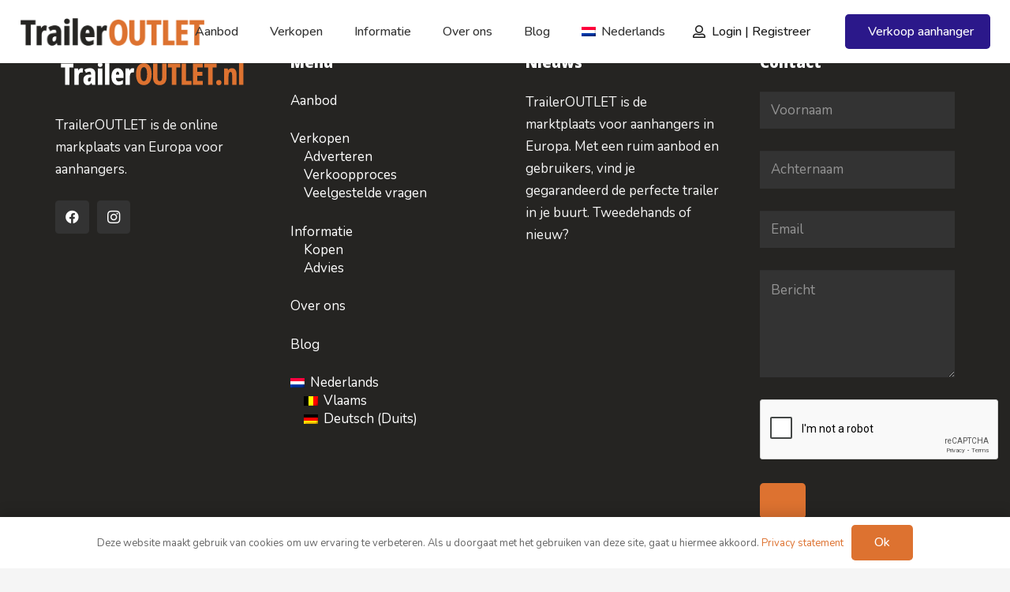

--- FILE ---
content_type: text/html; charset=utf-8
request_url: https://www.google.com/recaptcha/api2/anchor?ar=1&k=6LevOHMcAAAAAAesjBHf34scgO49l6S5bVBNvBDH&co=aHR0cHM6Ly93d3cudHJhaWxlcm91dGxldC5ubDo0NDM.&hl=en&v=PoyoqOPhxBO7pBk68S4YbpHZ&size=normal&anchor-ms=20000&execute-ms=30000&cb=7va5t1p0zb22
body_size: 49479
content:
<!DOCTYPE HTML><html dir="ltr" lang="en"><head><meta http-equiv="Content-Type" content="text/html; charset=UTF-8">
<meta http-equiv="X-UA-Compatible" content="IE=edge">
<title>reCAPTCHA</title>
<style type="text/css">
/* cyrillic-ext */
@font-face {
  font-family: 'Roboto';
  font-style: normal;
  font-weight: 400;
  font-stretch: 100%;
  src: url(//fonts.gstatic.com/s/roboto/v48/KFO7CnqEu92Fr1ME7kSn66aGLdTylUAMa3GUBHMdazTgWw.woff2) format('woff2');
  unicode-range: U+0460-052F, U+1C80-1C8A, U+20B4, U+2DE0-2DFF, U+A640-A69F, U+FE2E-FE2F;
}
/* cyrillic */
@font-face {
  font-family: 'Roboto';
  font-style: normal;
  font-weight: 400;
  font-stretch: 100%;
  src: url(//fonts.gstatic.com/s/roboto/v48/KFO7CnqEu92Fr1ME7kSn66aGLdTylUAMa3iUBHMdazTgWw.woff2) format('woff2');
  unicode-range: U+0301, U+0400-045F, U+0490-0491, U+04B0-04B1, U+2116;
}
/* greek-ext */
@font-face {
  font-family: 'Roboto';
  font-style: normal;
  font-weight: 400;
  font-stretch: 100%;
  src: url(//fonts.gstatic.com/s/roboto/v48/KFO7CnqEu92Fr1ME7kSn66aGLdTylUAMa3CUBHMdazTgWw.woff2) format('woff2');
  unicode-range: U+1F00-1FFF;
}
/* greek */
@font-face {
  font-family: 'Roboto';
  font-style: normal;
  font-weight: 400;
  font-stretch: 100%;
  src: url(//fonts.gstatic.com/s/roboto/v48/KFO7CnqEu92Fr1ME7kSn66aGLdTylUAMa3-UBHMdazTgWw.woff2) format('woff2');
  unicode-range: U+0370-0377, U+037A-037F, U+0384-038A, U+038C, U+038E-03A1, U+03A3-03FF;
}
/* math */
@font-face {
  font-family: 'Roboto';
  font-style: normal;
  font-weight: 400;
  font-stretch: 100%;
  src: url(//fonts.gstatic.com/s/roboto/v48/KFO7CnqEu92Fr1ME7kSn66aGLdTylUAMawCUBHMdazTgWw.woff2) format('woff2');
  unicode-range: U+0302-0303, U+0305, U+0307-0308, U+0310, U+0312, U+0315, U+031A, U+0326-0327, U+032C, U+032F-0330, U+0332-0333, U+0338, U+033A, U+0346, U+034D, U+0391-03A1, U+03A3-03A9, U+03B1-03C9, U+03D1, U+03D5-03D6, U+03F0-03F1, U+03F4-03F5, U+2016-2017, U+2034-2038, U+203C, U+2040, U+2043, U+2047, U+2050, U+2057, U+205F, U+2070-2071, U+2074-208E, U+2090-209C, U+20D0-20DC, U+20E1, U+20E5-20EF, U+2100-2112, U+2114-2115, U+2117-2121, U+2123-214F, U+2190, U+2192, U+2194-21AE, U+21B0-21E5, U+21F1-21F2, U+21F4-2211, U+2213-2214, U+2216-22FF, U+2308-230B, U+2310, U+2319, U+231C-2321, U+2336-237A, U+237C, U+2395, U+239B-23B7, U+23D0, U+23DC-23E1, U+2474-2475, U+25AF, U+25B3, U+25B7, U+25BD, U+25C1, U+25CA, U+25CC, U+25FB, U+266D-266F, U+27C0-27FF, U+2900-2AFF, U+2B0E-2B11, U+2B30-2B4C, U+2BFE, U+3030, U+FF5B, U+FF5D, U+1D400-1D7FF, U+1EE00-1EEFF;
}
/* symbols */
@font-face {
  font-family: 'Roboto';
  font-style: normal;
  font-weight: 400;
  font-stretch: 100%;
  src: url(//fonts.gstatic.com/s/roboto/v48/KFO7CnqEu92Fr1ME7kSn66aGLdTylUAMaxKUBHMdazTgWw.woff2) format('woff2');
  unicode-range: U+0001-000C, U+000E-001F, U+007F-009F, U+20DD-20E0, U+20E2-20E4, U+2150-218F, U+2190, U+2192, U+2194-2199, U+21AF, U+21E6-21F0, U+21F3, U+2218-2219, U+2299, U+22C4-22C6, U+2300-243F, U+2440-244A, U+2460-24FF, U+25A0-27BF, U+2800-28FF, U+2921-2922, U+2981, U+29BF, U+29EB, U+2B00-2BFF, U+4DC0-4DFF, U+FFF9-FFFB, U+10140-1018E, U+10190-1019C, U+101A0, U+101D0-101FD, U+102E0-102FB, U+10E60-10E7E, U+1D2C0-1D2D3, U+1D2E0-1D37F, U+1F000-1F0FF, U+1F100-1F1AD, U+1F1E6-1F1FF, U+1F30D-1F30F, U+1F315, U+1F31C, U+1F31E, U+1F320-1F32C, U+1F336, U+1F378, U+1F37D, U+1F382, U+1F393-1F39F, U+1F3A7-1F3A8, U+1F3AC-1F3AF, U+1F3C2, U+1F3C4-1F3C6, U+1F3CA-1F3CE, U+1F3D4-1F3E0, U+1F3ED, U+1F3F1-1F3F3, U+1F3F5-1F3F7, U+1F408, U+1F415, U+1F41F, U+1F426, U+1F43F, U+1F441-1F442, U+1F444, U+1F446-1F449, U+1F44C-1F44E, U+1F453, U+1F46A, U+1F47D, U+1F4A3, U+1F4B0, U+1F4B3, U+1F4B9, U+1F4BB, U+1F4BF, U+1F4C8-1F4CB, U+1F4D6, U+1F4DA, U+1F4DF, U+1F4E3-1F4E6, U+1F4EA-1F4ED, U+1F4F7, U+1F4F9-1F4FB, U+1F4FD-1F4FE, U+1F503, U+1F507-1F50B, U+1F50D, U+1F512-1F513, U+1F53E-1F54A, U+1F54F-1F5FA, U+1F610, U+1F650-1F67F, U+1F687, U+1F68D, U+1F691, U+1F694, U+1F698, U+1F6AD, U+1F6B2, U+1F6B9-1F6BA, U+1F6BC, U+1F6C6-1F6CF, U+1F6D3-1F6D7, U+1F6E0-1F6EA, U+1F6F0-1F6F3, U+1F6F7-1F6FC, U+1F700-1F7FF, U+1F800-1F80B, U+1F810-1F847, U+1F850-1F859, U+1F860-1F887, U+1F890-1F8AD, U+1F8B0-1F8BB, U+1F8C0-1F8C1, U+1F900-1F90B, U+1F93B, U+1F946, U+1F984, U+1F996, U+1F9E9, U+1FA00-1FA6F, U+1FA70-1FA7C, U+1FA80-1FA89, U+1FA8F-1FAC6, U+1FACE-1FADC, U+1FADF-1FAE9, U+1FAF0-1FAF8, U+1FB00-1FBFF;
}
/* vietnamese */
@font-face {
  font-family: 'Roboto';
  font-style: normal;
  font-weight: 400;
  font-stretch: 100%;
  src: url(//fonts.gstatic.com/s/roboto/v48/KFO7CnqEu92Fr1ME7kSn66aGLdTylUAMa3OUBHMdazTgWw.woff2) format('woff2');
  unicode-range: U+0102-0103, U+0110-0111, U+0128-0129, U+0168-0169, U+01A0-01A1, U+01AF-01B0, U+0300-0301, U+0303-0304, U+0308-0309, U+0323, U+0329, U+1EA0-1EF9, U+20AB;
}
/* latin-ext */
@font-face {
  font-family: 'Roboto';
  font-style: normal;
  font-weight: 400;
  font-stretch: 100%;
  src: url(//fonts.gstatic.com/s/roboto/v48/KFO7CnqEu92Fr1ME7kSn66aGLdTylUAMa3KUBHMdazTgWw.woff2) format('woff2');
  unicode-range: U+0100-02BA, U+02BD-02C5, U+02C7-02CC, U+02CE-02D7, U+02DD-02FF, U+0304, U+0308, U+0329, U+1D00-1DBF, U+1E00-1E9F, U+1EF2-1EFF, U+2020, U+20A0-20AB, U+20AD-20C0, U+2113, U+2C60-2C7F, U+A720-A7FF;
}
/* latin */
@font-face {
  font-family: 'Roboto';
  font-style: normal;
  font-weight: 400;
  font-stretch: 100%;
  src: url(//fonts.gstatic.com/s/roboto/v48/KFO7CnqEu92Fr1ME7kSn66aGLdTylUAMa3yUBHMdazQ.woff2) format('woff2');
  unicode-range: U+0000-00FF, U+0131, U+0152-0153, U+02BB-02BC, U+02C6, U+02DA, U+02DC, U+0304, U+0308, U+0329, U+2000-206F, U+20AC, U+2122, U+2191, U+2193, U+2212, U+2215, U+FEFF, U+FFFD;
}
/* cyrillic-ext */
@font-face {
  font-family: 'Roboto';
  font-style: normal;
  font-weight: 500;
  font-stretch: 100%;
  src: url(//fonts.gstatic.com/s/roboto/v48/KFO7CnqEu92Fr1ME7kSn66aGLdTylUAMa3GUBHMdazTgWw.woff2) format('woff2');
  unicode-range: U+0460-052F, U+1C80-1C8A, U+20B4, U+2DE0-2DFF, U+A640-A69F, U+FE2E-FE2F;
}
/* cyrillic */
@font-face {
  font-family: 'Roboto';
  font-style: normal;
  font-weight: 500;
  font-stretch: 100%;
  src: url(//fonts.gstatic.com/s/roboto/v48/KFO7CnqEu92Fr1ME7kSn66aGLdTylUAMa3iUBHMdazTgWw.woff2) format('woff2');
  unicode-range: U+0301, U+0400-045F, U+0490-0491, U+04B0-04B1, U+2116;
}
/* greek-ext */
@font-face {
  font-family: 'Roboto';
  font-style: normal;
  font-weight: 500;
  font-stretch: 100%;
  src: url(//fonts.gstatic.com/s/roboto/v48/KFO7CnqEu92Fr1ME7kSn66aGLdTylUAMa3CUBHMdazTgWw.woff2) format('woff2');
  unicode-range: U+1F00-1FFF;
}
/* greek */
@font-face {
  font-family: 'Roboto';
  font-style: normal;
  font-weight: 500;
  font-stretch: 100%;
  src: url(//fonts.gstatic.com/s/roboto/v48/KFO7CnqEu92Fr1ME7kSn66aGLdTylUAMa3-UBHMdazTgWw.woff2) format('woff2');
  unicode-range: U+0370-0377, U+037A-037F, U+0384-038A, U+038C, U+038E-03A1, U+03A3-03FF;
}
/* math */
@font-face {
  font-family: 'Roboto';
  font-style: normal;
  font-weight: 500;
  font-stretch: 100%;
  src: url(//fonts.gstatic.com/s/roboto/v48/KFO7CnqEu92Fr1ME7kSn66aGLdTylUAMawCUBHMdazTgWw.woff2) format('woff2');
  unicode-range: U+0302-0303, U+0305, U+0307-0308, U+0310, U+0312, U+0315, U+031A, U+0326-0327, U+032C, U+032F-0330, U+0332-0333, U+0338, U+033A, U+0346, U+034D, U+0391-03A1, U+03A3-03A9, U+03B1-03C9, U+03D1, U+03D5-03D6, U+03F0-03F1, U+03F4-03F5, U+2016-2017, U+2034-2038, U+203C, U+2040, U+2043, U+2047, U+2050, U+2057, U+205F, U+2070-2071, U+2074-208E, U+2090-209C, U+20D0-20DC, U+20E1, U+20E5-20EF, U+2100-2112, U+2114-2115, U+2117-2121, U+2123-214F, U+2190, U+2192, U+2194-21AE, U+21B0-21E5, U+21F1-21F2, U+21F4-2211, U+2213-2214, U+2216-22FF, U+2308-230B, U+2310, U+2319, U+231C-2321, U+2336-237A, U+237C, U+2395, U+239B-23B7, U+23D0, U+23DC-23E1, U+2474-2475, U+25AF, U+25B3, U+25B7, U+25BD, U+25C1, U+25CA, U+25CC, U+25FB, U+266D-266F, U+27C0-27FF, U+2900-2AFF, U+2B0E-2B11, U+2B30-2B4C, U+2BFE, U+3030, U+FF5B, U+FF5D, U+1D400-1D7FF, U+1EE00-1EEFF;
}
/* symbols */
@font-face {
  font-family: 'Roboto';
  font-style: normal;
  font-weight: 500;
  font-stretch: 100%;
  src: url(//fonts.gstatic.com/s/roboto/v48/KFO7CnqEu92Fr1ME7kSn66aGLdTylUAMaxKUBHMdazTgWw.woff2) format('woff2');
  unicode-range: U+0001-000C, U+000E-001F, U+007F-009F, U+20DD-20E0, U+20E2-20E4, U+2150-218F, U+2190, U+2192, U+2194-2199, U+21AF, U+21E6-21F0, U+21F3, U+2218-2219, U+2299, U+22C4-22C6, U+2300-243F, U+2440-244A, U+2460-24FF, U+25A0-27BF, U+2800-28FF, U+2921-2922, U+2981, U+29BF, U+29EB, U+2B00-2BFF, U+4DC0-4DFF, U+FFF9-FFFB, U+10140-1018E, U+10190-1019C, U+101A0, U+101D0-101FD, U+102E0-102FB, U+10E60-10E7E, U+1D2C0-1D2D3, U+1D2E0-1D37F, U+1F000-1F0FF, U+1F100-1F1AD, U+1F1E6-1F1FF, U+1F30D-1F30F, U+1F315, U+1F31C, U+1F31E, U+1F320-1F32C, U+1F336, U+1F378, U+1F37D, U+1F382, U+1F393-1F39F, U+1F3A7-1F3A8, U+1F3AC-1F3AF, U+1F3C2, U+1F3C4-1F3C6, U+1F3CA-1F3CE, U+1F3D4-1F3E0, U+1F3ED, U+1F3F1-1F3F3, U+1F3F5-1F3F7, U+1F408, U+1F415, U+1F41F, U+1F426, U+1F43F, U+1F441-1F442, U+1F444, U+1F446-1F449, U+1F44C-1F44E, U+1F453, U+1F46A, U+1F47D, U+1F4A3, U+1F4B0, U+1F4B3, U+1F4B9, U+1F4BB, U+1F4BF, U+1F4C8-1F4CB, U+1F4D6, U+1F4DA, U+1F4DF, U+1F4E3-1F4E6, U+1F4EA-1F4ED, U+1F4F7, U+1F4F9-1F4FB, U+1F4FD-1F4FE, U+1F503, U+1F507-1F50B, U+1F50D, U+1F512-1F513, U+1F53E-1F54A, U+1F54F-1F5FA, U+1F610, U+1F650-1F67F, U+1F687, U+1F68D, U+1F691, U+1F694, U+1F698, U+1F6AD, U+1F6B2, U+1F6B9-1F6BA, U+1F6BC, U+1F6C6-1F6CF, U+1F6D3-1F6D7, U+1F6E0-1F6EA, U+1F6F0-1F6F3, U+1F6F7-1F6FC, U+1F700-1F7FF, U+1F800-1F80B, U+1F810-1F847, U+1F850-1F859, U+1F860-1F887, U+1F890-1F8AD, U+1F8B0-1F8BB, U+1F8C0-1F8C1, U+1F900-1F90B, U+1F93B, U+1F946, U+1F984, U+1F996, U+1F9E9, U+1FA00-1FA6F, U+1FA70-1FA7C, U+1FA80-1FA89, U+1FA8F-1FAC6, U+1FACE-1FADC, U+1FADF-1FAE9, U+1FAF0-1FAF8, U+1FB00-1FBFF;
}
/* vietnamese */
@font-face {
  font-family: 'Roboto';
  font-style: normal;
  font-weight: 500;
  font-stretch: 100%;
  src: url(//fonts.gstatic.com/s/roboto/v48/KFO7CnqEu92Fr1ME7kSn66aGLdTylUAMa3OUBHMdazTgWw.woff2) format('woff2');
  unicode-range: U+0102-0103, U+0110-0111, U+0128-0129, U+0168-0169, U+01A0-01A1, U+01AF-01B0, U+0300-0301, U+0303-0304, U+0308-0309, U+0323, U+0329, U+1EA0-1EF9, U+20AB;
}
/* latin-ext */
@font-face {
  font-family: 'Roboto';
  font-style: normal;
  font-weight: 500;
  font-stretch: 100%;
  src: url(//fonts.gstatic.com/s/roboto/v48/KFO7CnqEu92Fr1ME7kSn66aGLdTylUAMa3KUBHMdazTgWw.woff2) format('woff2');
  unicode-range: U+0100-02BA, U+02BD-02C5, U+02C7-02CC, U+02CE-02D7, U+02DD-02FF, U+0304, U+0308, U+0329, U+1D00-1DBF, U+1E00-1E9F, U+1EF2-1EFF, U+2020, U+20A0-20AB, U+20AD-20C0, U+2113, U+2C60-2C7F, U+A720-A7FF;
}
/* latin */
@font-face {
  font-family: 'Roboto';
  font-style: normal;
  font-weight: 500;
  font-stretch: 100%;
  src: url(//fonts.gstatic.com/s/roboto/v48/KFO7CnqEu92Fr1ME7kSn66aGLdTylUAMa3yUBHMdazQ.woff2) format('woff2');
  unicode-range: U+0000-00FF, U+0131, U+0152-0153, U+02BB-02BC, U+02C6, U+02DA, U+02DC, U+0304, U+0308, U+0329, U+2000-206F, U+20AC, U+2122, U+2191, U+2193, U+2212, U+2215, U+FEFF, U+FFFD;
}
/* cyrillic-ext */
@font-face {
  font-family: 'Roboto';
  font-style: normal;
  font-weight: 900;
  font-stretch: 100%;
  src: url(//fonts.gstatic.com/s/roboto/v48/KFO7CnqEu92Fr1ME7kSn66aGLdTylUAMa3GUBHMdazTgWw.woff2) format('woff2');
  unicode-range: U+0460-052F, U+1C80-1C8A, U+20B4, U+2DE0-2DFF, U+A640-A69F, U+FE2E-FE2F;
}
/* cyrillic */
@font-face {
  font-family: 'Roboto';
  font-style: normal;
  font-weight: 900;
  font-stretch: 100%;
  src: url(//fonts.gstatic.com/s/roboto/v48/KFO7CnqEu92Fr1ME7kSn66aGLdTylUAMa3iUBHMdazTgWw.woff2) format('woff2');
  unicode-range: U+0301, U+0400-045F, U+0490-0491, U+04B0-04B1, U+2116;
}
/* greek-ext */
@font-face {
  font-family: 'Roboto';
  font-style: normal;
  font-weight: 900;
  font-stretch: 100%;
  src: url(//fonts.gstatic.com/s/roboto/v48/KFO7CnqEu92Fr1ME7kSn66aGLdTylUAMa3CUBHMdazTgWw.woff2) format('woff2');
  unicode-range: U+1F00-1FFF;
}
/* greek */
@font-face {
  font-family: 'Roboto';
  font-style: normal;
  font-weight: 900;
  font-stretch: 100%;
  src: url(//fonts.gstatic.com/s/roboto/v48/KFO7CnqEu92Fr1ME7kSn66aGLdTylUAMa3-UBHMdazTgWw.woff2) format('woff2');
  unicode-range: U+0370-0377, U+037A-037F, U+0384-038A, U+038C, U+038E-03A1, U+03A3-03FF;
}
/* math */
@font-face {
  font-family: 'Roboto';
  font-style: normal;
  font-weight: 900;
  font-stretch: 100%;
  src: url(//fonts.gstatic.com/s/roboto/v48/KFO7CnqEu92Fr1ME7kSn66aGLdTylUAMawCUBHMdazTgWw.woff2) format('woff2');
  unicode-range: U+0302-0303, U+0305, U+0307-0308, U+0310, U+0312, U+0315, U+031A, U+0326-0327, U+032C, U+032F-0330, U+0332-0333, U+0338, U+033A, U+0346, U+034D, U+0391-03A1, U+03A3-03A9, U+03B1-03C9, U+03D1, U+03D5-03D6, U+03F0-03F1, U+03F4-03F5, U+2016-2017, U+2034-2038, U+203C, U+2040, U+2043, U+2047, U+2050, U+2057, U+205F, U+2070-2071, U+2074-208E, U+2090-209C, U+20D0-20DC, U+20E1, U+20E5-20EF, U+2100-2112, U+2114-2115, U+2117-2121, U+2123-214F, U+2190, U+2192, U+2194-21AE, U+21B0-21E5, U+21F1-21F2, U+21F4-2211, U+2213-2214, U+2216-22FF, U+2308-230B, U+2310, U+2319, U+231C-2321, U+2336-237A, U+237C, U+2395, U+239B-23B7, U+23D0, U+23DC-23E1, U+2474-2475, U+25AF, U+25B3, U+25B7, U+25BD, U+25C1, U+25CA, U+25CC, U+25FB, U+266D-266F, U+27C0-27FF, U+2900-2AFF, U+2B0E-2B11, U+2B30-2B4C, U+2BFE, U+3030, U+FF5B, U+FF5D, U+1D400-1D7FF, U+1EE00-1EEFF;
}
/* symbols */
@font-face {
  font-family: 'Roboto';
  font-style: normal;
  font-weight: 900;
  font-stretch: 100%;
  src: url(//fonts.gstatic.com/s/roboto/v48/KFO7CnqEu92Fr1ME7kSn66aGLdTylUAMaxKUBHMdazTgWw.woff2) format('woff2');
  unicode-range: U+0001-000C, U+000E-001F, U+007F-009F, U+20DD-20E0, U+20E2-20E4, U+2150-218F, U+2190, U+2192, U+2194-2199, U+21AF, U+21E6-21F0, U+21F3, U+2218-2219, U+2299, U+22C4-22C6, U+2300-243F, U+2440-244A, U+2460-24FF, U+25A0-27BF, U+2800-28FF, U+2921-2922, U+2981, U+29BF, U+29EB, U+2B00-2BFF, U+4DC0-4DFF, U+FFF9-FFFB, U+10140-1018E, U+10190-1019C, U+101A0, U+101D0-101FD, U+102E0-102FB, U+10E60-10E7E, U+1D2C0-1D2D3, U+1D2E0-1D37F, U+1F000-1F0FF, U+1F100-1F1AD, U+1F1E6-1F1FF, U+1F30D-1F30F, U+1F315, U+1F31C, U+1F31E, U+1F320-1F32C, U+1F336, U+1F378, U+1F37D, U+1F382, U+1F393-1F39F, U+1F3A7-1F3A8, U+1F3AC-1F3AF, U+1F3C2, U+1F3C4-1F3C6, U+1F3CA-1F3CE, U+1F3D4-1F3E0, U+1F3ED, U+1F3F1-1F3F3, U+1F3F5-1F3F7, U+1F408, U+1F415, U+1F41F, U+1F426, U+1F43F, U+1F441-1F442, U+1F444, U+1F446-1F449, U+1F44C-1F44E, U+1F453, U+1F46A, U+1F47D, U+1F4A3, U+1F4B0, U+1F4B3, U+1F4B9, U+1F4BB, U+1F4BF, U+1F4C8-1F4CB, U+1F4D6, U+1F4DA, U+1F4DF, U+1F4E3-1F4E6, U+1F4EA-1F4ED, U+1F4F7, U+1F4F9-1F4FB, U+1F4FD-1F4FE, U+1F503, U+1F507-1F50B, U+1F50D, U+1F512-1F513, U+1F53E-1F54A, U+1F54F-1F5FA, U+1F610, U+1F650-1F67F, U+1F687, U+1F68D, U+1F691, U+1F694, U+1F698, U+1F6AD, U+1F6B2, U+1F6B9-1F6BA, U+1F6BC, U+1F6C6-1F6CF, U+1F6D3-1F6D7, U+1F6E0-1F6EA, U+1F6F0-1F6F3, U+1F6F7-1F6FC, U+1F700-1F7FF, U+1F800-1F80B, U+1F810-1F847, U+1F850-1F859, U+1F860-1F887, U+1F890-1F8AD, U+1F8B0-1F8BB, U+1F8C0-1F8C1, U+1F900-1F90B, U+1F93B, U+1F946, U+1F984, U+1F996, U+1F9E9, U+1FA00-1FA6F, U+1FA70-1FA7C, U+1FA80-1FA89, U+1FA8F-1FAC6, U+1FACE-1FADC, U+1FADF-1FAE9, U+1FAF0-1FAF8, U+1FB00-1FBFF;
}
/* vietnamese */
@font-face {
  font-family: 'Roboto';
  font-style: normal;
  font-weight: 900;
  font-stretch: 100%;
  src: url(//fonts.gstatic.com/s/roboto/v48/KFO7CnqEu92Fr1ME7kSn66aGLdTylUAMa3OUBHMdazTgWw.woff2) format('woff2');
  unicode-range: U+0102-0103, U+0110-0111, U+0128-0129, U+0168-0169, U+01A0-01A1, U+01AF-01B0, U+0300-0301, U+0303-0304, U+0308-0309, U+0323, U+0329, U+1EA0-1EF9, U+20AB;
}
/* latin-ext */
@font-face {
  font-family: 'Roboto';
  font-style: normal;
  font-weight: 900;
  font-stretch: 100%;
  src: url(//fonts.gstatic.com/s/roboto/v48/KFO7CnqEu92Fr1ME7kSn66aGLdTylUAMa3KUBHMdazTgWw.woff2) format('woff2');
  unicode-range: U+0100-02BA, U+02BD-02C5, U+02C7-02CC, U+02CE-02D7, U+02DD-02FF, U+0304, U+0308, U+0329, U+1D00-1DBF, U+1E00-1E9F, U+1EF2-1EFF, U+2020, U+20A0-20AB, U+20AD-20C0, U+2113, U+2C60-2C7F, U+A720-A7FF;
}
/* latin */
@font-face {
  font-family: 'Roboto';
  font-style: normal;
  font-weight: 900;
  font-stretch: 100%;
  src: url(//fonts.gstatic.com/s/roboto/v48/KFO7CnqEu92Fr1ME7kSn66aGLdTylUAMa3yUBHMdazQ.woff2) format('woff2');
  unicode-range: U+0000-00FF, U+0131, U+0152-0153, U+02BB-02BC, U+02C6, U+02DA, U+02DC, U+0304, U+0308, U+0329, U+2000-206F, U+20AC, U+2122, U+2191, U+2193, U+2212, U+2215, U+FEFF, U+FFFD;
}

</style>
<link rel="stylesheet" type="text/css" href="https://www.gstatic.com/recaptcha/releases/PoyoqOPhxBO7pBk68S4YbpHZ/styles__ltr.css">
<script nonce="cvfJRSLYJuaG4wm-uHX6cA" type="text/javascript">window['__recaptcha_api'] = 'https://www.google.com/recaptcha/api2/';</script>
<script type="text/javascript" src="https://www.gstatic.com/recaptcha/releases/PoyoqOPhxBO7pBk68S4YbpHZ/recaptcha__en.js" nonce="cvfJRSLYJuaG4wm-uHX6cA">
      
    </script></head>
<body><div id="rc-anchor-alert" class="rc-anchor-alert"></div>
<input type="hidden" id="recaptcha-token" value="[base64]">
<script type="text/javascript" nonce="cvfJRSLYJuaG4wm-uHX6cA">
      recaptcha.anchor.Main.init("[\x22ainput\x22,[\x22bgdata\x22,\x22\x22,\[base64]/[base64]/[base64]/bmV3IHJbeF0oY1swXSk6RT09Mj9uZXcgclt4XShjWzBdLGNbMV0pOkU9PTM/bmV3IHJbeF0oY1swXSxjWzFdLGNbMl0pOkU9PTQ/[base64]/[base64]/[base64]/[base64]/[base64]/[base64]/[base64]/[base64]\x22,\[base64]\\u003d\\u003d\x22,\x22f0I4woRMflZ3w4LDvMO/w6LCoTsxwolJXCMWwolow5/CiBhQwptHGMKJwp3CtMOww6Anw7lwLsObwqbDhMKxJcOxworDvWHDijbCu8Oawp/Dti0sPwRSwp/DnijDv8KUAwTCrjhDw7fDlRjCrAwGw5RZwpPDpsOgwpZiwpzCsAHDt8O7wr0yLQkvwrkIOMKPw7zCuXXDnkXCnQ7CrsOuw4BRwpfDkMKfwrHCrTFcTsORwo3DtsKRwowUFXzDsMOhwo8XQcKsw4HCvMO9w6nDpsKSw67DjS/Dr8KVwoJDw4B/w5I4HcOJXcKEwqVeIcK7w7LCk8Ojw4o/[base64]/w7UbwoDDgx5+ZsOjQsOlw6PDncO9SAI3wo7DrAZDQgNfMyDDi8KrWMKUWDA+UMOTQsKPwonDm8OFw4bDkMKLeGXCpsOwQcOhw5vDtMO+dUjDn1giw5rDosKXSQzCtcO0worDqUnCh8OuTsOcTcO4ZcKaw5/Cj8OENMOUwoRzw5BYK8Ojw6RdwrkZYUhmwrR/[base64]/CqsKUwrPDk1h1dcO8w78pw4TCksODXEHCgsOgVFXDmDrDt0UEwqXDqjPDnFPDs8K8OHnChsKhw49kQMKaPA0xLg3Dk2sNwoplJjLDr2DCu8ONw40nwqBww4l9QcOTwpFfHsKMwpwFRB43w7TDrMOXJsKcSWcSwoFAbMK5wpUhHDhsw73DtsKiw6YNZE/Cv8OxJcOywqDCncKgw5TDsWTCqcKoCAzDn3vCvUTDnRZlLsKAwrXCgSPCoCIJZSfDmCEaw4rDjMO4J3YXw61qwpIqwovDkcO4w58/wpAUw7zDlsKvK8OYTsK4FcKqwrLChcKHw78FbcOGa1Yiw6zCg8K4R2NiCSdtTEthw6DCimMXJy48YknDsx7CiwXCnnYRwojDozoGw6zCpB3CscOrw5Y8UywTEsKaF0nDv8K2wpURXCDCj1oMw4TDocKNVcODCznChD4Iw78GwrgLBMOYCMOnw4/[base64]/DvsKTX8OQdCAtf8K/w7tCVsKWUgfDucKGNMKfw78NwrsZB2fDq8O5TcKyf3vCucK9w6UJw40Mw63CpcOgw6gkbkMucsKiw6geLMKvwp8RwrdOwpVLf8KHXmLClcKAL8KAesORNADCrMKTwpnCk8ONR3BCw7jCrRlwMT/ChA3CvTUAw6rDjSrCjQ0mSH/[base64]/X3XDrE0Rw60RMVzChcOhWjhWdnjDmsOEdAzCqRfDgzJWcg1OwqHDlX/DrWlMwovDtk8pwrUowqUuGMOMw6RmK2LDusKEw7luMF0RDMKrwrDDskMqb2bDqkHCgMO4wo1Nw7/DnQ3Dg8Oqc8OpwqnDgcOXw5FLwppHwqLCmMOXw79bwrhowo3Cm8ODIsO9dMKtVU4YKMOjw5nDrcOQLcKAwo3CjV3CtcKYTBvDkcOfKzpYwpV4eMOPaMO6D8O0YcK5worDuRxDwoMjw4ArwrQjw6nCrsKgwrXCj2DDuHvDoGZwRcOodMOFwoVNw6/DnBbDlMOfXsORw6QIchMAw7xowqt+VcOzw4kTF1w/w7fCpg0JdcO/CkLCuREowrYcKgHDucO9acOkw6rCm2cxw5bDscKTa1DDkFNIwqEPPcKDV8O4XQsvJMOsw5jDscO8OgwhTwMjwoXCkDHCrWTDk8OWdBMBLcKKEcOawrtpD8OSw43ClivDug/CpXTCpUBfw59ITUJ+w4zDtsK0ZjbDv8Ouw47CmVZywpkKw6LDqCzCm8KqJcKcwq7DncKmwprCs2TDh8Ktwp1LG3fDkcKPw4DDjSpxwo9QKyvCmSxwTMKTw4fCkQQBw71WFAzDocOnfz9NaWZbw6PCusO3BnDDuzIgw64ew5/DjsOIGMOdc8Kqw71ywrZrP8Ogw6nDrsK8EVHClxfDjkd3w7HCsBZvP8KHZiMJPW1owqvClMKuY0x2WR3CiMKowop1w7bCh8O+LsOPesO3w5PCgDkaLEXDvH5IwpYww4bCjcOzWTJdwprCtmFUw47CpcOOEMODc8KoRiJYw7HDkRrColvCtiRTBMK/w5RQJBxRwqF6WATCmAosTMKHworCiz8zwpDClWLDlMKawq3CgjTCoMKvEMKswqjCuwfDnMKJwrfClkzDojhGwrhiwpJQCAjCn8Ozw6bCp8KxesKEQzfCksOtdh8Cw7QCTBvDsRjCg3kJEsOCR2PDq0DCn8OTwozClMKzb2gbwpzDt8K4wo4xw4E9w5/Dhj3ClMKJwpNvw6tZw49lw4VDIsKvShfDsMKhw7HDo8KZCsOewqPDn3JResOISinDqVJlWsKnfMOCw7gedG9WwoUdwrLCn8KgZlDDrcK0GsOXLsOlwofCowJzU8K1wo9gOnbCtzXCjCjDqcK9wqsJB3zCmsKGwq7DrD5OecOAw5nDicKcYEfDjsONw7QdNmw/w49Mw7LDm8O+b8OPw57CscKyw4YUw5wfwrtKw6TDj8KxV8OGfFzCmcKGWUwFGTTCpTs2XH/Dt8KfZcOuwq4rw757w55Rw6/CsMOXwo5pw7XDosKCw7x8wqvDksOdwpktFsOkB8OAKMOlOnsrCyPCrsODd8K/w4XDisKsw63CiEtvwpTCv3pPa33Cp3HCh0vChMKGBxjCjMKzShQ9w7jDjcKcwrNZD8KBwqMUwpkgwrM+Si03a8Oxwq1Hwp/DnkTDusKVHCzCuwjDlMOZwrhsegxINxjCm8OdNMKiJ8KaCcOGwp4/[base64]/wpBcwrVfbhgoFsOtWAXDjTzCvMOow7ENw7lPw5ZeWlZiG8O/[base64]/CmgcmwpLDkMOxw4nDvRvDvw9eIhMTR8KTwq19J8OGw4Vxwq9IK8KvworDj8K1w7INw5fDmypMFwnCicOQw4IbecK9w6bDhsKvw7/CnTAPwpA/dx0lR0c9w7FuwotDw4laJMKJPMO7wqbDgWVJK8Orw6nDkcK9Gg5KwofCm13Drw/DkUXCv8K3WRNHa8OYEsKwwpt/w5fDmm3CmsK4wq3ClMOpw7gmRkBZWsOiXgXCs8OrPCYnw5k+wq7Dr8ORwqHCt8OGw4PCmDd6w4zCnMKWwrpnwpXDkytdwrvDgsKLw4BJwpURUcOJHMOQw6fDuFgnWwxhwrjDpMKXwqHClkLDvFLDmSrCj3vCgB3DnlcIwqEwWz7CoMKVw63Ck8KGwrlmGC/[base64]/DtsKawoQZw5guwo/CrcOZwq/CihRrwrN4wqVRw6zCmjDDp2JKfnN2F8KpwodUHMK7w5HCj2jDt8Ovwq9rasOkCkPDosKXKAQedhAywp1ywrFDTWLCvsOuVEfCrMKbJVY7wrA0IMOmw5/CowXCqVXCqyvDjcOcwqXCjMOkQsK8QmfDvVRGw5xATMKlwr4Tw6xWVcKfIQ/[base64]/CvH3DjUrCtcKldsOpwp4NNsOmwozDslZDw6jCscO6TcO9wojCgQnCkm4DwqE4w4cGwph9wpEww69+RMKaScKcwr/Dj8K5PMKNHx3DhhUbB8OowonDmsOuw75gYcOcHsOewobDrMOCazJbw6/Ci33Do8KCOsOswrvDvyTDqzBtbMOaEj9iGMOMw7kNw5hDwo7Cr8OKHjA9w4bCoSjCosKfXj1gw5HCqSfCgcOzwo/DtnrCrR05SGnDrywMF8KxwqfClADDqcO/QnzCuhtLPktZCcKdQ2HCicOCwpFuwqYlw6ZcWcKBwrvDp8ONwpLDukTCgEI/JcOmNcODDHnCjMOUZj4Ya8OxVj1QBG/DrcOdwrfDqWzDkMKOwrMZw58ewpwdwok4bWvCpsOcf8K4L8O8IsKAHMKmwrEOw5RbbR8zV2oYw53DlhHDqlQAw7rCj8OmMTopNlLDu8K0HQxKDMK9KGTCusKnGhgjwqdowpXCvcOMU1fCqz/DisOYwoTCk8KnJTXCqVHDo0/Dg8O8PWLCkDM/DC7CihkUw5HDhsOrXhLDvDofw6HCksOCw4/DlMKjel51fwU4P8KPwqFTPcO3A0ZTw74/w5zCt2/[base64]/DnynDocKNC19qCkrCuVs9w5wAJ38ywqEGwoMCbhXCvsOVwr/[base64]/CoGjDv8O+woDDvn7Cmh8Cw4Jgw6k8JcKSw4XDvFAtw5fDhTvCncKeM8Ohw7QhSsKOVTBlEcKtw7xEwpPDrQvDlMOtw7/DjcKVwoRGw5jDmnjDtcK5E8Oww6jDkMOOwp7CgmfChH9NblPClQUmw6Q4w4nCuT/DvsKmw4vDrhEALcKNw7bDoMKoHMObwokYwpHDl8O0w7DCjsO4wrDDr8OeGDAJYDolw59uEMOkAsKMcRlYGhFVw4bDvcOywpZ6wqzDlB8Pwr0+wo3CsGnCpjl9wpHDqyXCrMKNAyRwfTrCg8OuasO5wo0qKMKVwqDCpy/CjMKoGcOmPz7DjhEXwpTCtHzCojgzT8KowoTDmxLCk8OyCcKHRHI/[base64]/wqR+B8OmMcKVw4bCiMKXwrMdLVLCsMOvw5/CvWHDtMKGw73Ck8O0wpc+W8Ojd8K3KcOXZMKowqAVQcONUythw4HDojlsw4lIw5fDjR3DqsOpDMORFBPDr8Kdw5bDqShHwrobbgIDw64UXsKWEMOrw7BOOyBQwo0fOSrDs3NsMsORewNteMKnw67DsSFDZ8KLbMKrdMOuAz/DoXXDmMOZwoPCh8KWwqTDscOkDcKvwoAbUsKJw54iwqXCp3QTwodWw5XClifDig13RcONC8OLDy1GwqU/TcOdPMOkaQRTFF7Dgg3DlGDDhBHDsMOuZMKLwovDghYhwr0NaMOVBDPCqcKTw5xCOgh0w7RHwptnKsOZw5YNFnfCimYSwrsyw7c2djw8w6/[base64]/w59GwrzCrMKEAsOzBcOCGlM7woZtVMK4MXAdwpfDsBDDtlRJwpZ8LBLDv8K1AjpNLBjDm8OIwqcBC8KqwozCtsO3wpvCkAQVVjnDjcK9wr/DnlUywo3Do8OJwr8owrnDgsKOwrbCtsKBbjA2w6DCm1/[base64]/GEUBwqbCoH8RAQ3CuMKqC8KVFXbDu8OUZcOYfsKYfXDDkjrDv8O9RnMOS8OJKcK9wpzDtDHDh0BAwpHDhsOYIMOkw63CjATDj8ORwrzCs8ODe8KrwrrDtydLw7VkHMKtw5TDpX9HS0jDrCJlw4rChsK/XMOrw53DnMKUS8KLw7t/WcOOb8KiY8KDGnc2wrpmwq55wq9cwoTDgFtPwrZWEW7Cm0oAwoHDgMKXOgMcZ0Z3RBnCkMO/wq7DpC93w6piTD9bJ1RAwpgYU2AIPmYKC0rCjTNCw4fDui/CpsOrw4DConx8AUUiwq7DhXrCpMOuw7Jow5R4w5HDrsKiwqY4CyLCnsKywo0jwrhEwqfCssKAw7XDhGkVdj90w6pAGHBuHn3CuMKpwqlnFllMTRQpwr/[base64]/ccOwHQjCoMO2w49nwr7Cvh/Cq2XCvMKmwrU/Q3sXKWHCscOCwqvDhiLCp8KoasOAHCteQsKvwrVlNMOxwrg9RMOpwrtBRsORL8OHw5cLPMKnOsOpwrPCt3tMw4wgczvDt0HCv8OZwrHDgEo/GSrDncOcwpw/w6nCn8ONw7rDi3nCqBkVIVpmL8KcwqN5TMKcw5jClMKkT8KgNcKMw7A5wp/Do3PCh8KKcF4RCFXDssKAL8OowoLDuMKqRFbCt1/DlVt3w7DCqsKiw4UHwpHCuFLDlmbDtSFGT3oyK8K6CMOfDMOPw4AHwoktcxPDvktmw6xXJ3fDpMOvwrROdMK1wqcIeVlmwpRQw4YYZMOAQE/DrUE8fMOJLxI9csK/wqo4wofDgMOSeQXDtyDDsznCkcOmOwXCqsOWw4/Du2LCjMOLwrrDshl4w7nCgMOeHRtiw7gcwrQDRz/Ds1lJHcOKwr5Ewr/DhA9DwqFwVcOtcsKMwpbCjsKjwr7ClWUpwqxMw7rCo8O1wpjDtTrDncO+ScKswqLCryRXK1U6EwjCjsKwwoVAw6hhwoU9H8K4OcKTwqDDpi7Csy4Tw5RsEzDDt8KOw7NhW0VoBsK6wpUUYMOSTU97w7UcwocgPCLCmMOXwpvCt8OmLglaw7DDv8K9wpzDvC/Dq2rDvXnChsOMw5JCw4M7w6/CoSvCgC8IwqoGaGrDvMKuJjjDnMKXLhHCk8ORXsOafQrDtMKiw5XChVc0LcOjwpLDvAoGw5gLwrbDoFIjw64OFSt6L8K6wotVw4Bnw7EbXARhwqUxw4dnFXdvcMOmw6vCh3t+w4odTyxMMUXDiMK+wrBSOsOGdMOsEcKBeMK6w6vCmGkmw5/CmMOIFsK7w6AQDMObTEdiLFITw7tcwrxGZcOiKEXDhT8FMMOFwrLDu8KKw74HORnDlcOfFFRrB8KowrzClsKHw7zDncKCwqXDmMOcw5/DgF0wMsKNwq5oXhwEwr/DviLDhMKEw7XDgsK5WcOpw7zCssKgwqTDiQ5+wogEcMOVwox/wqJewobDqcO/EmvClFrCgHRnwpkIIsO5wpTDvsKNJ8Orw47DjcKZw7FTFiTDj8K6wrXCj8OSe3jDpXtuwpTDjgc5wpHCqnzCvkNJIwdNdMOmLWlSZlHDr0LCusOiwqTCg8O/Vn/Cu03DozECbHfCv8O8w5oCw7RYwrFvwo1vbwDDlGvDnsOHQcO2J8K9NjEmwp3CqHQ2w4XCjjDDucKef8OEXVrCq8KAwpTCjcK/w5gvwpLCh8OiwoDDq0FpwrkrLmTClMOKw5HDqsKbKDo4Inw+wokIOMKowoJBI8Ozwr/Dr8O9w6DDncKjw4Zqw7PDuMO/w4ZowrtHwr3CtA4TcsK+Y0lKwp/DocONwpJew4Rew7LDnj4USMKeF8OdKhguFEJNJHQaQgvCqgHDugrCuMK6w6MuwpHCi8OOXmw/[base64]/w546CsKKJMOKTyMXw4BWwrDDhDvCgsKRwoDDkcK3w7jCnWojwp/Cn3Yew5vDh8KSRMKtw7DCs8KDcFXDncKyT8K5D8Kyw7ZjAcOCT1vDocKqIBDDpMO0wojDtsOZC8Kmw7rCmWTCmcKYZsKJwo1wJgHChcKTBsK4woImwqhvw4dtTsOvUXZGwqxfw4M9OsOhw6vDtG4BXMOwfStHwrzDisOEwp0Zw6Ezw6Uvwp7DiMKlacOQGMO/[base64]/[base64]/Dj8KhJEPDo3vDqhrDhAgEe8ObMMKxRMO3w4lEwrMzwqPDj8KzwoHCoTDCr8OBwrYRw7HDqHfDgnRhOAo+MD/CncOTw4YsWsOdwqxyw7M6wpopLMKyw4nCm8O4TW9eC8O1wrlXw7rCtiBkEMOlV2/[base64]/CsMOXwo/CtMOrKcK7RRh4w4NzZ8K8woTCjg/DisKBwqfCvMKfIF/DmRLCjsKsQcOYYU5EMHghwo3DjcOxw5Nawq1Gw5kXw6BoEgNGBnhcwrvCi1cfBMO7wqbDu8KwfwPDgcKUe3B0wrxrJMO7wqTDr8OHwr9MEWtMwohJYsOqFCnDk8OCwosVwo/[base64]/DlsO9w5bDvGQ0D8KZJMKGwosYYkYrw65AworDgsKlw68eRQLDnh/DkMKrw6VNwphkwpHClHlePsOzQTkww5zDpXLCvsOUw6lfw6XChMKzfRxsXsKbwp3Do8KoPcOZwqI/w4g0w4FEF8Otw7PCpsO8w5LCgMOAw78xEMOFNHrClAhGwr8ew45PB8OEBAp6TSjCjMOKegx1Q1JEwoNewoTCmGbDgV94wotjbsOZW8K3wrhDdMKEMEYZwp/CgcKud8O5w7/DiEhyJsKlwqjCr8OLWCLDmMO1RcOfw7zDisK9J8ObccO9woTDilM3w4IYwofDmWFcc8KmRzByw4PCtSzDucOGe8ObcMOuw7vCh8ObZsKCwonDu8K0wqhjeWkLwq/CmMKXwq5PRsO+UcK8wot7WcK0w65Ew6DDpMOlecOJwqnDt8KDBFbDvC3Dg8K4w7jCn8KjS39eOMKLfcOlwpZ5woIQKR48Cglsw63CuFXCucO6JS3DjlnCuGsuVlXDkDM/O8KAP8O+WnzDqk3DmMO5wo1DwpE1MgTChMK7w7I3Ij7DuxfDlFYkZ8OLw6LChkl/wqjDmsOIZWhqw43CtsOwFkvDplVSw6N7dsKNasKsw4zDmX3DssKtwqDCgMK4wrFuNMOgw4rCtDEYw7zDksOVXgXCmjIPKH/CsAXDucKaw4ZPISDDjlPDt8ONwr8twoHDkl/DniIZwp7CpyPCm8OHRncOI0HCsRPDmMO+wp/CjcK9fnjCsVLCnsOoVsK8w7rCnBwTw4gTPMKObSJaSsOKw7gLwq7DiVB8acK6AQwLw6TDvsK/woPDiMKqwp3Cq8KYw700TsK3woxwwrrClcKIBUo2w57DgsOBwqvCjsKUfsKjw4U4KVZqw6YUwrdQJTNbw6M/I8KWwqsQVA7DpANcRHnCnMKcw4/DsMOowoZjdV3CsS3Ct2DDkcOnJ3LCvD7ChMKMw61owpHDksKieMKRwooVPQAnwo/DkcKvJyt/OcKHXcOzBhHCtcKBwr85N8OeRm0Hwq/[base64]/[base64]/ZcOsw73CphBBw6dJBcKCw6FSAFfChWZaKcOiwpHDr8O0w7zCmwQwwoAfOm/DiTbCs3bDusODZBkZw7vDj8O2w4PDq8KdwonCpcO3HQ7CiMKTw4TCsFoRwr/[base64]/CtsOXw7wBw51GJsOEwo7DgwbDkjgBw75VwplAwqTCoRsTD1FIwoNbw7bCm8KRZVF7S8O5w4YaI29fw7J8w5oUKUw5woLCvWDDqU1Nf8KJaQ/Cp8OELUxSOF/DtcO2wpTCkwYgFMOnw5zCiydKB3XCoQ3DrV96wpJPDsOPw4rCo8K3BDsuw6bCqDrCgjNVwok9w77Cknw2SgoAwprCtMKzKMOTSCHCnV/CjsKowoPDr1ZLVMKdVnHDjAzDqcOzwqI/STDCq8KCdhQbXwHDmcOcwqdiw43DjMODw63Cs8OxwrvCkiPCgncFAHhDw6vCpcO4AxbDgMOrw5VswprDhcKawq/[base64]/YyXDnQ/DpMOQw6XDrVrDgEgSUcKyGCXDizrClsO4w5kee8KlMAM4XsKNw5XCtRTDvcKkNsOSw4bDo8Khwrp6VDHCnR/DuThbwr1DwrTDs8O9w5PDoMKPwovDll1UH8KRW0l3XR/[base64]/[base64]/Dp8KaG8Ksw4HCssK/JsOuHynDpBHCiMK5SSjCtcKWwpvCi8OHT8OfcsO3HsK+ZUTDrMONVjVowrZ/[base64]/[base64]/CrQ/CgsKPZ8KkC3BpMjdCZ8KxMsOiJ8OREkY6w7fCil/DpMOIXMKtwovClcOewq9uYMKxwpnDuQTCt8KUwq/[base64]/LjpofmZdCEjDgmvCqTDDnFV/worCk1fCmAPCtsKjw7dAwrABN1xjP8Oxw7PDi0oJwozCviZTwrTCvxEYw5sKw5R6w4sOwrDChsOFLsOMwr9xS1Vjw6PDrH3CicKxY2hvwrjCvFATGsKAACMwRxJpHMKKwrTDosKZVcK+wrfDuwDDvSLCqAwHw7HCrX/DsDfDi8ODdVMlwrbCuxnDlyHChsOyTzISTsK0w7MKCBXDi8K1w53ChMKIasO4wp42exA/Ug/CnyHCn8OsHsKRdEfChG1VLMKmwpN1w5hMwoPCosOlwrnCjsKAK8O2SzvDncOswrnCi1hDwrUaRMKHw4JUecO7KA3Dh3bCvHU0CcKnKnrDoMKIw6nCknHDgQzCncKDfXFJwrTClgjClX7CiWNtAsKVG8OWAX7CpMObwrTDjMKMRyDCp3UqNcODN8Ohwqp4wq/CrcO2D8Ogw5nCixzDoTHDkHFXS8KRVTIuw57ClR5qTMO4wqDDlHvDsz0xwpx3wqBgCkzCphDDnk7DpBHDjlzDjyfCnMOxwo4jw4x1w7DCt05owohYwr3CuV/CpMKCw5DDmsO2a8OzwqFDKRFqw6jCnsOYw54Uw7fCvMKNBDHDoRLDnhLChsOmcMO1w4hzwqtZwr9xw4gLw649w4PDlMKDXsO7wpXDuMKaSMKZbcK8LcKyDMO4w6rCiUxJw5NvwrV9worDqlLCvFrChxvDrlHDtDjClQw2dWY1wrrCvEzDlsK9S20HEFjCssKtZH/CtjPChSPDpsKTw6zDkcOMCzrDmkp7wps8w7gTwpVuwrhrdcKBFBlHAE3Cr8KZw6h4w4F2B8OWwrFmw7nDqSjCmsKjbMKHw5HCnsKuGMKEwr/ClMOpc8O4RcKJw5DDkMOhwpxiw5cPw5rDhXA5wpTCkAnDrcKpwqNxw5fDgsOianbCvsOFCg7Di1/[base64]/[base64]/DosKTwrMqw6nCjEzDnQd3wpjDsAZbHH0/wp9wwpPDr8Orw7I3w5hAecOBdH1Feid2U1rCkcKHw7sKwo4Tw47DvcOoHsKMX8KKGiHCi2HDrsODS0c8NUAUw6UQOW/Di8KQc8KxwqnDq37DjcKGwr/DrcKcwonCsQbCo8KtdnjDh8KGwoLDjMKbw63Co8OXZBPCjF7DgMOJw63Cv8KHT8KOw7zCqUEIDEYERMOCcFJmMcO5RMOuGkEowr7Ci8OXMcKUQxxjw4HDpHFTwpoEA8OvwpzCj35yw7ggHsOyw4vCicOowo/Ch8KdKcObDiJLUgvDuMKuw7USwqhtU3h3w6XDrCHDl8Kww4zCt8OcwqjCnsKWw40PRcKyAgHCsnrDicOpwp5sNcKaLQjCiCfDg8Odw6jDnsKNUD3Cp8OSHjPCuy0CdMOew7DDqMK1w5tTG1VjN0vCtMKFwrsjdsO1RFXDrMKaM0rCicOzwqJ/[base64]/Ct8KPwptYeXwwPMOKwpnDsDDCqsKjJELCuCVEPhFpwo7CmFMowo0xR1nChsO4w4DCnwzCr1rDizM/[base64]/IcKLwpzDrcKuNmUrworCtsOpQ8ONwqLCiSrDlFsfWMK7wqDCjMOufMK4wpBWw5oKP3XCscKIZR1+F0TCjljDmMKxw7/Cr8OYw4nCu8OGa8Kdwo7DmBTDhA/DgVwPwqTDtcKBdMK7FMONTGgrwoYawqEMdybDoDd0w4XCiirCqX13wpjCnSXDp0IGw43Donszw4MQw6jCvzHCizktw7jCmnkpPmx9Y3rDoz85OsOFTx/CicOCQsKWwrIiCMKVwqjCqMOFw4zCtBTCgjIKGSEyCXkjwqLDhxNYcCbComxGwozCt8O5w45EOMOjwrHDlnY3JsKcLyrCiF3CvVM7wobCmsKiKiRsw6/[base64]/DvHXCpQ9jwrVwQMK7bMORwrnDjMKvwpLCs3bCosOIcMK4H8Kowq7CgGtbdxx2WsOXUcKFAMKkwpHCjMOVw5cfw69vw6PCuyItwrPCiGvDpXvCukDCmGgPw7vDmcOIHcOAwptJSyQlwrzCjMOSPg3CoG9QwpYPw6l/KsKpe1Y1E8K1M3jClhthwpNXwrTDu8ORUcOHPsOkwolcw5nCiMKhT8KGUcKKTcKDOGYowoHDpcKgOAvCo2/Do8KHVXgla3A0LQHCjsOfGsOZw7NiEMK/w7NNGHzCtxXCrH7CsmXCssOuSyrDscOcOcKrw7snbsKhIQnCvcKVNi8iUcKjOihlw4tsBMKQVAPDr8OZwrDCsBxtfMKxUw48wqBLw4zCu8OFTsKIdMOOwrdKwpbDpsKjw4nDgyEzMcO+woduwp/DqkwJw5DDmDnCuMKrwpsjwrfDuTrDridPw4t3CsKDw6/CjUHDsMKdwrXCs8O/w58IB8Oqwo46UcKVXcKrRMKowozDqCBKw5FPTm0AJV8ZaR3DnsKfLyLDisOWS8OxwrjCoxbDi8K5Xk8hIcOEYDkLb8OqKynDul8EL8KRwo7Cr8K5HH3DrnnDnMOzwpnDh8KLZsKww5TCii/Cv8Ohw4FFwpomOV/Dny05wpZjwoliLl1swpDDlcKoP8Oof3jDo3cHwqvDqcOfw5zDql9kw67DjsKlfsKjaU5aZwHDh1MSeMOqwonCpFE+HBpifSnClFfDkDAXwrA4NVXDoQjDqTZKZMOTw7HChE3DmcOOXlR5w6V+ZmpEw6fDk8OBw6A/[base64]/CojFbCMOOwo4mwptXw4nDs1bDtAUFOMOzw5wuw4wWw6gwYMOOFxjDk8Kxw7wzW8KpeMKuM0PDqcK4Cx0Cw45jw5LCtMK+XijCj8OjEsOlIsKFYcOucsKRJcOYw5fCvVdYwrNSdcO4EMKdw7Jdw7VwLcO4fMKMUMOdF8KCw48JInXCtnXDq8K4wo/Ct8OzOMKhwqbDo8Kjw4MkGsKRL8K8w6sOwpYsw65mwqgjwpbDoMOQwoLDillXGsK5H8K7w6t0wqDCnsO6w4wrUgx1w4LDnBtRKTzDn3wmI8Obw5Y7wpfDmg9pw7nCvzPCk8OJw4nDkcKNw5/ClsKNwqZyTMKNKynChMOmO8KRJsKgw6c9wpTCg3shwq/CklRzw4DDqkVyZwbDjGLChcK0wojDgMOfw4pGKA9Rw4LCo8KmbMK6w4MZwqHDq8OIwqTDgMKhKcKlw5DCjFp+w7VZASUHw4gUVcOsDjB8w70Vwp/DrUc/[base64]/U2XDpwrDpnIUb3DDqD3DjcOCw53DmcKjw5smfsOnR8OFw4TDtxzCsUrDmQvDriHCuXHCk8K3wqBGwoRowrdSaH3DkcOJwr/Ds8O5w4DCmE3CnsOBw5dOZhsOwqN6w5w/d1nCh8OHw7k3w5l3PArDsMK+YcK7NF8pwrUIKEzCncOdwo7DoMOYX0XCtC/CncOYQsKvMMKpw43CoMKSNUxXwo/DuMK2EcKBNi3DuHbCkcOaw6QDDzDDmCHCgsOpw5nDuWgwcsOrw6U7w6cNwrUoZUtrBE0Awp7DhTEyIcKzwqtrw5RuwpHCqMKkwo/[base64]/[base64]/[base64]/wpFXwrXDqgRRw4DDrsOsw7DDmk4xwrTCkcOgW1VOwpjDo8KNTMKww5NPW35Rw6cAwobDjV0gwoHCpwd/emHDrAPDnHjCnMKbIcKvwqk6LXvDlkLDmBLDmEHDpFgwwqVEwqFXw7XDlCTDshvCqMO0R1bDnHTDkcKYAcKFHisQF27DqVwcwqnCvMKfw4rCkMOqwrrDiDXCoEPDkGzDrQbDiMKUHsOFw4kKwrxLKnhpwr/DlTx7w59xDxxUwpFpK8KBTxHCrQ0Twrs2PcOlCsOywrofwr/DjMO4ZcOsE8O1K0Iew6rDo8KSXkdmWcKNwq8zwq7Dvi3DqHTDuMKcwowIeSERa1oawo1+w7IMw6tVw5ZDPUcmInHDgys9woFvwqdUw7nCicO/w5LDuCbCj8KvECHCgg/CgsKxwotmwogwRjzCmsOmEQNkbV1hDR3Djk5ww6/DgMOZPMODRMK7WQM8w4Ykw5DDhsOcwqpAIcOOwpACTcOCw5dHw4oOOSoPw5HCjcOJwrTCtMK6XMOHw5cVwo/CvsOwwrlSwo0bwrXCt18SY0TDs8KaRsO5w55CUsKMW8K1bhbDm8OrKkl+woTCksK0V8KIOF7DqwvChcKYTcKcPMOFX8OtwpAQwqnDgVUuwqQ4TMOxw7zDrsOaTSImw6TClcOjQcKwck8YwoRgWsODwpdULsK+K8KCwpwew6TCjF0/OsOxFMO7OknDqMO3QcOww4bCgQk5HFpoIB8RLg0Cw6TDtgFVM8OIw63Dt8OYw4nDisO4ZcOnwo3DjcOEw4LCtyJfbcOfR1/DkcOdw7gIw6bDpsOObsKGQTnDtg7CvkhRw77ChcK/w5tRE0E7JMO7GnnCm8Oew7vDmVRxKMOjbjrDglgew7nDgMKadDvDlHFAw5TDjATCmQ9cIE7CjkktGlwSP8KLw4zDmhXCjsKIAGUBwpd0wrjCuVcuQcKcHiDDljMXw4vCtFAGb8Ouw57CuyRGLWjDrsK/CwQZVlrDo0ZBw7plw4IWIVBKw4t/EcOjS8K9NQASFUdzw7TDv8Ovb1HDpgAuFizCv19OQsO4JsKZw5NaVFRyw60iw6LCh3jChsK5wrFcTEDDm8KOeGrCmyUMw59zCGFbVS99wqrCnMOQw5jChMKaw6zDjlrCm35JGMO6woRSRcKNO0DCoTh4w4fCqMOMwpzDlMO/wq/DiGjCiVzDrsOawph0wpLCosOGD0FGTcOdw7PDii7CiiDCvhPDrMKuGTAdKXkLG31hw7wMw6NKwqbCmMOswpZRw4DDmmzClXzDlRQVAMK4PDxNQcKkAcKqwpHDlsKwd2Fww5LDi8KwwrZkw4fDq8KMT0fDosKnQh/Djk0hwqQXYsKLflRkw5kmwpsmw6nDvXXCqxVww77Dg8K/w5ZUdsOqwpXCnMK2woLDon/[base64]/JcKkTjsLRsKcwpoCRwRkQ1PCksOdw48mwpPDlgLDt1Y9N3MjwqQZw7HDvcObwrEywpDDrjnCoMOgMMOYw7TDj8KuaCzDt1/DjMOvwrJvQjEcwpM4wpwsw4bCs0bCrA0HY8KDfA5Mw7bCow/[base64]/DmsOwYTfCk8OJDMKTb0bDpwHCpMKmw53ChcKzUCZfwp8Cwo1jeAZHBcOBTcOXwpPDisOSC0fDqsOSwppSwokWw5h7wpDDqsKKbMOpwpnDiW/DiTTCkcKeCcO7YGwbw7LDmsK0wonCjTdJw6bCusKEwrA3FcOcKsO7OMOGYAx2F8OPw67Cp24IMcOpRHMqfiTDk0XDtcKPMFdywqfDgEt+wppEJzXCuQA6wpHDhSLCv0wYTlxXw5TClwV5XMOawr8TwojDhQUEw7/CpzJsZsOnWsKOFcOeK8OALWrCtipnw7nDgzrCknR0bcKpw7kxwo3DrcO1UcO/BVzDlcK3M8OAAcO5w73DhsKeaRhhcMKqw73DuXLCvUQgwqQgYsKYwovChMOUPT1dbsOxw4HCrS40RMOyw6/[base64]/DuMOfw6/Dn2IvNsOqW23DqTgbw7PCnkdJw5pMM1jCuT7CgFLCnsODXcOgAMOeZsOWQDZ6LFYbwrVFEMKxw7nCinY2w7Mow5XDhsOWRsK+w51xw5/[base64]/S1UxCsOgwoLCn8OcVsKtaWkxN2XCmMO2L8OTCMKBwrUlHcOuwqVBOcKjwocMCxUENXcFbTg0VcKhOFnCqlrCtDINw4R5wqfCi8OtNBEuwp5qQcKuw6DCr8KXw6/DiMO1wq/DkcO4DMOSw7o+wrPCixfDp8KnU8KLAsK+C13DkRBzwqZPdMKcw7LDvXENw7gDQsKRHCjDvsOrw51Vw7XCg3Qcw6/Ci1w6w67DtCMtwqUHw6J8DHLCl8OuAsOCw5UiwoPDqsKgw5zCpE/DjcKoeMKiwrPDusOcWcKlwpjCi27DlcO4F1jDonULesOzw4TCn8KKBSlWw69rwrgqKFogScOOwpzDgsKewrHCvHDDlcO0w5IKGm3CucK7RsKBwoTCkggPwr/DmcOKw592H8K2woRjSsKtA33Cn8O8KyrDkW7Cp3fDsnzDisOBw5Mvwr3DtVppESBYw6PDjFXCly17O2ERDcOOcsKNSXDDj8OjAHALURTDvmbCj8OSw4ouw43Dk8KKwpIrw6tqw7zCgT/CrcKJY0rDnUTCuFNNw4PDjsKWwrhTW8K7wpPCj18ZwqTCoMKywrtUw5vClDo2K8OzGXvDn8KPH8KIw6QWw7puGCLDssOZOhPCjzxtwqY1EMK0wpnCrH7ChcKtwpIJw6TDuStpwqwnwq3CoU/[base64]/CtS3DkcOCw50/wobDijvDi8OEw6pDwroPwpzCm8OtHcKMw5N6wqfDikjDnxx6w4zDpALCoyHDmcOeEcO/f8OyG0JnwoxVwrwEwr/DnilpRiYnwpprC8OzAnAEwr3CkWYEEWzCtMKzXcOXwpAcw67Cj8KwKMOtw4LCqcOOagzDmMKUe8Oxw7nDtC9pwpMsw4jDl8KyfWdQwq7DiwAjw5rDql/ChUQHRmXCq8KRw5bCkypOwobDosKUcmdkw63Dtg8twpnCl24rw73CtMKfbcKQw6pNwo0HQMOpEBbDsMOyb8OjOSrCu2wVUlImZ1vDtm09BCnCssKeL0ofw4ZZwoALAw45EcOzwpzCimbCs8OZXCfCj8KpDHU6wplmwqVkXMKUccOiwpExw57Cr8Knw7pFwr8bwrk7Rn/DtXPCkMKxCHcrw6DCpDrCmMKDwr4RNMOnw6vCiXENVMKDJRPChsOnVsOcw5R9w6FRw6tuw58YHcKHRj0xwo9pw6fCisOTF0QMwpzDp2AbCsK6w5fCpsOWw7NSbXXCmMOuf8O3GCHDphPDkl3Cs8KXThbDol/DsUbCvsKBw5HCl1wbEFclcCImZcK4f8KDw7fCrWbCh0gKw4LCtD9IOH3DugXDk8OHwrfCmncWZ8Ovwq88w4ZewqXDvMKgw50fScOBOCw2wrVWw5vCgMKOYCogBDUGwoF3wpwBwqDCr2jCqMK2wqETJMK4wq/[base64]/wrHDpGN2UcKVB0vCqSvClsKkA8OzCRHDgcOYWcKfA8Knw6bCrgYWGx7DnU4twoZZwqnDo8OObsKyDsK1H8Oow6nDm8O9w4p/w6oAw7HDuDHCgBgQYHBmw4cyw5bClBdxbWM1UD5lwqxraHtRB8KDwozCgX/CkwUWDsOfw4piw5FQwqfDpsOywrwSL1jDi8K0FE/Crk8QwqZbwq7ChMKGTMKww7IrwpzChGx2LMOlw6vDt2fDtjrDrsOGw5RQwq9hJklkwo3Cs8Khw7fCji0pworCvsOOwoF8cn80wq7DuxPCkQlJw5/CiRnDizsCw6jDqR/DkDwjw5/DvDfDt8Oic8ORA8KCw7TDtD/[base64]/Vggrw6kjwrUrM8O/CcKIRQrDtMKZVkbDp8OvXljDkcOCMSR1AmoUbMOUw4cKAU8twoFEDF3CkEZ+cXpgWSIJcyLCtMOewrvCuMK2esKkJjDCixHDlcO/f8Kkw4XDozYRLhAHw77DhcOGUmzDnMKywp8WUMOEw6IFwqPCgTPCpsO+ThFLOAgkXMKWQlktw5LCkjzDlXfChFjCrcKyw4HCmFdXTkkAwqHDjRF+woV/[base64]/CuF/DrHBTVcOgw5rDjHISd2skwrrDhUogwrPCmVUzSyYhCsOwBDN5w63DtkTCssKEUcKew7HCpzZCwrxpW2cNVX/CrsOyw6wFwoDDpcKaKmYRb8KHSy3Ckm/Dk8Kub10MFW3Cg8KzLh13XzwOw70+w6bDrDzCisO2CcOwem3Dn8OeOQfDj8KDHzYYw7vChnzDt8Otw4/[base64]/wpUWJ8OWM0nCqyvCkT9aw7LDj8KcwpzCn8K/w5DDkgfChlXDmMKaecKcw4XCh8KEBsK/[base64]/DuMO/XgDCrcKMwq9WDlB7NBk4ORjDn8K3wrvDpBvCq8OpQMKcwoAEwpl1DsOVwqYhwqPCocKHAcK0w7FxwrJAQ8O+IcOmw5AxK8K8B8Kswo5zwpEzUzNOCUk6XcOXwo/Dn3HCjiE2B0PCpMKKwr7DtMKwwrjDgcKDcjsBw5RiH8OeEBrDpMKDw78Rw4jCocO3U8OWwpPCkiU9w6DCjsKyw7x3Nk9ywqjDksOhcSw+H2LCicKUw43DlDwubsKBwo/DlsK7woXCgcKvbADCrn7CrcOuVsOMwrtqT3h5Sl/DoBkiw67DkykjfsOsw4/CpcOuYDQZw7YlwoHDoz/DqXFWwpkZHcOkECEiw4bDjGjDjkAZSzvCljBCDsKcPsO9w4XDqHsSwrhyTMOkw63DrsK6BcKxw7bChsKnw6tlw44SU8K2woPDu8KeBSU2eMK7TMOjOsOhwpptVSYEwrRhw44mdHtfbiLCqRgjL8OYNyoxIEsPwowAPcKHw7zDh8KeDzQIw7VjYMK5BsOwwoomYl/CtTYvWcKFJwPDm8OqS8OVw5FgeMKyw4vCn2EFw6E6wqFHYMORYD7CgMO0RMO+woXDv8KTwr4USDzDg3nCqWgwwoxTwqHCuMKEah7DtcO5ERbCg8OzS8O7QR3Ct1p8w7NNw63Cqj4zSsOmHiFzwr4LM8OfwpvCl07DjUrDjB/[base64]/Z3wmwqDDhMKzK2PCv8Ozw6t/w5dMd8KFEsOJYcKKwqhVS8Oyw4Msw4bDp0ZSPwNqDcO4w7NEPsKLHzssBUUlVsOxTsOcwrZYw58WwpQRW8OTKsKSG8OgSAXCiB1Aw5UdwovDr8ONRShYRcKmwqAvM1jDqX7CrCXDtTpGAS/CtD4AW8KmMMKcSUzClMKXwozChVvDkcOWw79ATggMwpRmw4PDvE5Lw5rCh3oLXBLDlMKpFGp+w5JTwpsow6nCmFF1w6rDicO6LhQ/RCxXw7sfw4jDkg4qT8ObdCBtw4HDp8OLUcO3AnzCmcO3I8KQw53DjsOvEC5CWAgNw77Cm04xw47CsMKowq/CmcO2RwHCi1haZ10tw6bDhMKzVBNzwrnCsMKXAUccZsKIARRGwqcBw74\\u003d\x22],null,[\x22conf\x22,null,\x226LevOHMcAAAAAAesjBHf34scgO49l6S5bVBNvBDH\x22,0,null,null,null,1,[21,125,63,73,95,87,41,43,42,83,102,105,109,121],[1017145,565],0,null,null,null,null,0,null,0,null,700,1,null,0,\[base64]/76lBhnEnQkZnOKMAhnM8xEZ\x22,0,0,null,null,1,null,0,0,null,null,null,0],\x22https://www.traileroutlet.nl:443\x22,null,[1,1,1],null,null,null,0,3600,[\x22https://www.google.com/intl/en/policies/privacy/\x22,\x22https://www.google.com/intl/en/policies/terms/\x22],\x22z9ALH2+tHM5sLnrE6esFHEJL2rZk/8jY08+yJOVgM8A\\u003d\x22,0,0,null,1,1769019738413,0,0,[175,206,71,81],null,[153,210,183,160,205],\x22RC-TSRNBc5S_-fjaw\x22,null,null,null,null,null,\x220dAFcWeA7iRtWsuSYI9cWRpop0586B_Zr3p91DfjEDKs2-xorywo3ohPPVJlzxmUbK2E9FopJA6exICgovlq--_A6NGj2hNEf9Cw\x22,1769102538325]");
    </script></body></html>

--- FILE ---
content_type: text/css
request_url: https://www.traileroutlet.nl/wp-content/cache/www.traileroutlet.nl/wpfc-minified/dflcc983/2s770.css
body_size: 2046
content:
.home .us-btn-style_3{
color:white !important;
}
.home .sticky .us-btn-style_3{
color:black !important;
}
@media only screen and (max-width: 430px) {
.home #page-header:not(.sticky) .at_right {
display: none !important;
}
.home #page-header:not(.sticky) .at_left {
justify-content: space-between !important;
}
}
.homepage_search #plaats::-webkit-input-placeholder { color:    #666666;
opacity: 1;
}
.homepage_search #plaats:-moz-placeholder { color:    #666666;
opacity:  1;
}
.homepage_search #plaats::-moz-placeholder { color:    #666666;
opacity:  1;
}
.homepage_search #plaats:-ms-input-placeholder { color:    #666666;
opacity: 1;
}
.homepage_search #plaats::-ms-input-placeholder { color:    #666666;
opacity: 1;
}
.homepage_search #plaats::placeholder { color:    #666666;
opacity: 1;
}
.w-nav.type_desktop .w-nav-anchor.level_1 .w-nav-arrow:before {
font-size: 1em;
}
.homepage_search .location-input-wrap{
margin: 1% !important;
width: 30%;
display: inline-block;
}
@media only screen and (max-width: 600px) {
.homepage_search .location-input-wrap{
width: 100%;
}
}
.homepage_search .location-input-wrap #plaats, .homepage_search .location-input-wrap #radius{
margin: 0px !important;
width: 48% !important;
padding: 0px 4.7% !important;
}
.homepage_search .location-input-wrap #plaats{
float: left !important;
}
.homepage_search .location-input-wrap #radius{
float: right !important;
}
.homepage_search .tosearch{
width: 30% !important;
margin: 1% !important;
border-radius: 0.3em !important;
padding: 1% !important;
height: 3.5rem;
}
.homepage_search .tobutton {
width: 14% !important;
height: 3.5rem;
background: #2C188B !important;
padding: 0px !important;
font-weight: 900!important;
font-size: 17px !important;
line-height: unset !important;
color: white;
border-radius: 5px;
display: block;
margin: 0 auto !important;
margin-top: 10px !important;
}
@media only screen and (max-width: 600px) {
.homepage_search .tosearch{
width: 100% !important;
}
.homepage_search .tobutton {
width: 100% !important;
margin: 1% !important;
}
#home_search_trailers{
text-align: center !important;
}
#homesearch_innerrow{
padding-left: 0px !important;
padding-right: 0px !important;
}
}
.overview_page_search .tosearch{
width: 95% !important;
margin: 1% !important;
border-radius: 0.3em !important;
height: 2rem !important;
min-height: unset !important;
cursor: pointer;
}
.overview_page_search .tosliderrange{
border-radius: 0.3em !important;
margin: 0px 5px !important;
margin-top: 10px !important;
}
.overview_page_search .tosliderrange .ui-slider-handle{
font-weight: normal;
color: #454545;
background: #ffffff !important;
border: 2px solid #ffffff;
border-radius: 100% !important;
top: -0.45em !important;
width: 1em !important;
height: 1em !important;
}
.overview_page_search .ui-slider-horizontal{
height: 3px !important;
}
.overview_page_search .tosliderrange .ui-slider-handle:hover{
background: #c0c0c0 !important;
}
.overview_page_search .tosliderrange-labels{
color: #ffffff;
margin: 12px 0px 52px 0px;
}
.overview_page_search .tosliderrange-labels .left-label {
float: left;
}
.overview_page_search .tosliderrange-labels .right-label {
float: right;
}
.overview_page_search .tobutton {
width: 47%;
margin: 1% !important;
margin-right: 1% !important;
background: #2C188B !important;
height: 50px;
font-weight: 900!important;
font-size: 17px !important;
line-height: 20px !important;
color: white;
border-radius: 5px !important;
margin-top: 20px !important;
}
.overview_page_search{
background-color: #DD7230 !important;
padding: 10px;
border-radius: 5px;
text-align: center;
}
.overview_page_search #search_trailers{
margin: unset !important;
}
.overview_page_search .category-title, .overview_page_search .item-title{
color: white;
}
.overview_page_search .category-title{
font-size: 21px;
margin-bottom: 10px;
}
.overview_page_search .item-title{
margin: 1% !important;
margin-bottom: 0px !important;
margin-top: 10px !important;
text-align: left;
}
.overview_page_sort{
float: right;
margin-bottom: 10px;
display: flex;
}
@media only screen and (max-width: 600px) {
.overview_page_sort{
width: 230px !important;
}
}
.overview_page_sort span{
flex: none !important;
margin-right: 10px;
padding: 0.5em 0px;
}
.overview_page_sort select{
min-height: unset !important;
background-color: transparent;
box-shadow: unset !important;
height: auto !important;
border-radius: 0.3em;
padding: 0.5em 0.8em;
background: #DD7230;
border-color: transparent;
color: #ffffff !important;
box-shadow: 0 0em 0em rgb(0 0 0 / 20%);
cursor: pointer;
}
@media only screen and (max-width: 974px) {
.overview_page_sort{
margin-bottom: 15px !important;
}
.overview_page_sort span{
padding: 0.6em 0.8em !important;
}
.overview_page_sort select{
padding: 0.6em 0.8em !important;
}
}
.l-section.height_full {
min-height: 90vh !important;
}
.line{
border-top:2px solid #DD7230;
width: 40px;
width: 80px;
}
.linecenter{
border-top:2px solid #DD7230;
width: 40px;
width: 80px;
margin: auto;
}
h2{
margin-bottom: 10px !important;
}
.nieuw{
background-color: #2C188B;
color:white;
padding: 10px 20px;
border-radius: 5px 0px 0px 5px
}
.eigenschappen{
display: table;
width: 100%;
}
.eigenschappen-aanbieder h6{
margin-bottom: 15px;
}
.eigenschap{
display: table-row;
height: 35px;
}
.aanbieder-eigenschap{
display: table-row;
}
.eigenschap-link{
display: table-cell;
width: 67%;
float: left;
font-size: 0.9rem;
}
.eigenschap-rechts{
display: table-cell;
width: 33%;
float: left;
text-align: right;
font-weight: 600;
font-size: 0.9rem;
}
.eigenschap-aanbieder{
display: table-cell;
width: 100%;
float: left;
font-size: 0.9rem;
}
.todots ul {
list-style: none;
margin-left: 2rem;
}
.todots li {
margin: 0px !important;
font-family: "Font Awesome 5 Free";
}
.todots ul li::before {
content: "\f00c";
color: #d1102e;
font-weight: bold;
display: inline-block;
width: 1em; 
margin-left: -1em;
font-size: 26px;
}
.number{
background-color: #DD7230;
width: 50px;
height: 50px;
font-size: 22px;
line-height: 50px;
text-align: center;
border-radius: 30px;
color:white;
}
[data-search]{
display: none !important;
}
.gform_confirmation_message_2 {
color: #2d2d2d !important;
}
#gform_submit_button_2{
width: 100% !important;
}
.w-popup-box-content{
height: auto !important;
}
.header-advertentie-cta, .header-loginbtn{
overflow: hidden;
white-space: nowrap;
}
@media only screen and (max-width: 600px) {
.header-loginbtn{
display: none !important;
}
.header-advertentie-cta{
padding-left: 10px !important;
padding-right: 10px !important;
overflow: hidden;
white-space: nowrap;
}
}
@media only screen and (min-width: 601px) {
.menu-loginbtn{
display: none !important;
}
}
.traileroutlet_deelknoppen_popup {
position: relative;
display: inline-block;
cursor: pointer;
-webkit-user-select: none;
-moz-user-select: none;
-ms-user-select: none;
user-select: none;
}
.traileroutlet_deelknoppen_popup .share_title, .traileroutlet_deelknoppen_popup i{
font-size: 20px;
}
.traileroutlet_deelknoppen_popup .share_title{
padding-left: 8px;
}
.traileroutlet_deelknoppen_popup .traileroutlet_deelknoppen_popup_content {
visibility: hidden;
width: 200px;
background-color: #e9edf2;
color: #666666;
border-radius: 6px;
position: absolute;
z-index: 10;
left: 50%;
margin-top: 45px;
margin-left: -80px;
padding: 7px 0px 5px 0px !important;
-webkit-box-shadow: 0px 0px 10px 2px rgba(0,0,0,0.2); 
box-shadow: 0px 0px 10px 2px rgba(0,0,0,0.2); 
}
@media only screen and (max-width: 767px) {
.traileroutlet_deelknoppen_popup .traileroutlet_deelknoppen_popup_content {
margin-left: -50px;
}
}
.traileroutlet_deelknoppen_popup .traileroutlet_deelknoppen_popup_content .sociallinks img{
height: 30px;
width: auto !important;
object-fit: contain;
vertical-align: top;
}
.traileroutlet_deelknoppen_popup .traileroutlet_deelknoppen_popup_content .sociallinks td{
padding: 0.4rem 1rem;
border: 0px !important;
vertical-align: middle;
}
.traileroutlet_deelknoppen_popup .traileroutlet_deelknoppen_popup_content p {
margin-bottom: 10px;
}
.traileroutlet_deelknoppen_popup .traileroutlet_deelknoppen_popup_content::after {
content: "";
position: absolute;
top: -6%;
left: 50%;
transform: rotate(180deg);
margin-left: -10px;
border-width: 10px;
border-style: solid;
border-color: #e9edf2 transparent transparent transparent;
}
.traileroutlet_deelknoppen_popup .traileroutlet_deelknoppen_popup_content_title{
font-weight: bold;
text-align: center;
font-size: 19px;
}
.traileroutlet_deelknoppen_popup .show {
visibility: visible;
-webkit-animation: fadeIn 0.3s;
animation: fadeIn 0.3s;
}
@-webkit-keyframes fadeIn {
from {opacity: 0;} 
to {opacity: 1;}
}
@keyframes fadeIn {
from {opacity: 0;}
to {opacity:1 ;}
}
.advertentiedetails_title_mobile{
display: none !important;
}
@media only screen and (max-width: 768px) {
.advertentiedetails_title_desktop{
display: none !important;
}
.advertentiedetails_title_mobile{
display: block !important;
}
}
@media only screen and (max-width: 599px) {
.advertentiedetails_image_mobile{
display: none !important;
}
}
.to-wishlist-button{
border-radius: 0.3em;
padding: 0.7em 1.8em;
background: transparent;
border: 2px solid #DD7230;
color: #DD7230!important;
box-shadow: 0 0em 0em rgb(0 0 0 / 20%);
font-size: 1.2rem!important;
display: block;
line-height: 1.20!important;
text-align: center;
-webkit-touch-callout: none; -webkit-user-select: none; -khtml-user-select: none; -moz-user-select: none; -ms-user-select: none; user-select: none; }
.to-wishlist-button:hover{
box-shadow: 0 0em 0em rgb(0 0 0 / 20%);
background: #DD7230;
border-color: transparent;
color: #ffffff!important;
}
.to-wishlist-button #wishlist{
display: none;
}
.to-wishlist-button #hearticon{
font-size: 24px;
vertical-align: bottom;
}
.detailviewcount span{
padding: 8px !important;
}
.detailviewcount{
font-size: 20px !important;
}
.share-tooltip {
position: relative;
display: inline-block;
width: 100% !important;
}
.share-tooltip .share-tooltiptext {
visibility: hidden;
width: 150px;
background-color: #252422;
color: #fff;
text-align: center;
border-radius: 6px;
padding: 10px;
position: absolute;
z-index: 1;
bottom: 80%;
left: 50%;
margin-left: -75px;
opacity: 0;
transition: opacity 0.3s;
}
.share-tooltip .share-tooltiptext::after {
content: "";
position: absolute;
top: 100%;
left: 50%;
margin-left: -5px;
border-width: 5px;
border-style: solid;
border-color: #252422 transparent transparent transparent;
}
.tobuttonfullwidth{
width: 95% !important;
}
.loadmore{
text-align: center !important;
}
.w-grid-preloader, .g-loadmore{
display: none !important;
}

--- FILE ---
content_type: image/svg+xml
request_url: https://www.traileroutlet.nl/wp-content/uploads/2021/04/logo-website_Tekengebied-1-02.svg
body_size: 1645
content:
<?xml version="1.0" encoding="utf-8"?>
<!-- Generator: Adobe Illustrator 25.1.0, SVG Export Plug-In . SVG Version: 6.00 Build 0)  -->
<svg version="1.1" xmlns="http://www.w3.org/2000/svg" xmlns:xlink="http://www.w3.org/1999/xlink" x="0px" y="0px"
	 viewBox="0 0 843 175" style="enable-background:new 0 0 843 175;" xml:space="preserve">
<style type="text/css">
	.st0{fill:#252422;}
	.st1{fill:#DD7230;}
	.st2{fill:#FFFFFF;}
</style>
<g id="Laag_2">
</g>
<g id="Laag_1">
	<g>
		<polygon class="st2" points="42.4,136 42.4,60.3 25,60.3 25,43.2 78.8,43.2 78.8,60.3 61.5,60.3 61.5,136 		"/>
		<path class="st2" d="M82.6,136V64.7h15.7l1.5,8.9c1.6-3.2,3.3-5.5,5.1-7.1c2.4-2,5.1-3.1,8.3-3.1c2.1,0,4.2,0.3,6.3,1l0.9,0.3
			l-2.2,18.4l-1.4-0.5c-1-0.4-2.4-0.6-4.1-0.6c-3.6,0-6.3,1.4-8.2,4.2c-2,2.9-3,7.4-3,13.1V136H82.6z"/>
		<path class="st2" d="M139.2,137.2c-5.4,0-9.8-2.1-12.9-6.2c-3.1-4-4.6-9.6-4.6-16.6c0-7.6,2.1-13.3,6.4-17.1
			c4.2-3.7,10.4-5.8,18.6-6.1l8-0.3v-3.8c0-5.8-2.3-8.5-7.2-8.5c-3.9,0-8.5,1.6-13.6,4.7l-1.1,0.7L126,70.5l0.9-0.6
			c7-4.4,14.7-6.7,23-6.7c7.6,0,13.5,2.2,17.5,6.7c4,4.4,6,10.6,6,18.6V136h-14.1l-2.9-8.3c-2.2,3.3-4.5,5.7-6.9,7.1
			C146.8,136.4,143.3,137.2,139.2,137.2z M150.8,103.9c-3.4,0.2-5.9,1.1-7.4,2.8c-1.5,1.7-2.3,4.4-2.3,7.9c0,6.6,2.8,7.4,4.9,7.4
			c2.6,0,4.7-1.2,6.2-3.5c1.7-2.5,2.5-5.9,2.5-10.1v-4.6L150.8,103.9z"/>
		<path class="st2" d="M184.5,136V64.7h18.8V136H184.5z M194.1,57.9c-3,0-5.5-0.9-7.4-2.6c-1.9-1.8-2.8-4.3-2.8-7.4
			c0-3,0.9-5.5,2.7-7.3c1.8-1.8,4.3-2.7,7.5-2.7c3,0,5.4,0.9,7.3,2.7c1.8,1.8,2.8,4.3,2.8,7.3c0,3.1-1,5.6-2.8,7.4
			C199.4,57,197,57.9,194.1,57.9z"/>
		<rect x="215.1" y="37.4" class="st2" width="18.8" height="98.6"/>
		<path class="st2" d="M272,137.2c-9,0-16.1-3.2-21.3-9.6c-5.1-6.3-7.7-15.3-7.7-26.8c0-11.6,2.3-20.8,7-27.3
			c4.7-6.7,11.4-10.1,19.8-10.1c7.8,0,14.1,2.9,18.7,8.6c4.5,5.7,6.8,13.6,6.8,23.7v10H262c0.2,5.3,1.4,9.2,3.5,11.8
			c2.2,2.7,5.1,4,9,4c5.1,0,10.5-1.6,15.9-4.8l1.8-1.1v16.3l-0.6,0.3C286.1,135.6,279.5,137.2,272,137.2z M276.6,91.4
			c-0.2-4.2-0.9-7.5-2.1-9.7c-1.2-2.2-2.8-3.3-4.9-3.3c-1.9,0-3.5,1-4.8,3.2c-1.3,2.1-2.1,5.4-2.4,9.8H276.6z"/>
		<path class="st2" d="M303.6,136V64.7h15.7l1.5,8.9c1.6-3.2,3.3-5.5,5.1-7.1c2.4-2,5.1-3.1,8.3-3.1c2.1,0,4.2,0.3,6.3,1l0.9,0.3
			l-2.2,18.4l-1.4-0.5c-1-0.4-2.4-0.6-4.1-0.6c-3.6,0-6.3,1.4-8.2,4.2c-2,2.9-3,7.4-3,13.1V136H303.6z"/>
		<path class="st1" d="M382.9,137.2c-10.8,0-19.3-4.2-25.1-12.5c-5.7-8.2-8.6-20.1-8.6-35.4c0-15.2,2.9-27,8.6-35.1
			c5.8-8.3,14.3-12.5,25.2-12.5c10.8,0,19.2,4.2,25,12.5c5.7,8.2,8.6,20,8.6,35.2c0,15.1-2.9,27-8.6,35.2
			C402.1,133,393.7,137.2,382.9,137.2z M383,58.9c-4.7,0-8.1,2.4-10.5,7.4c-2.5,5.2-3.8,13-3.8,23.1c0,10.1,1.3,17.8,3.8,23.1
			c2.4,5,5.8,7.4,10.4,7.4c9.3,0,14-10.3,14-30.5S392.2,58.9,383,58.9z"/>
		<path class="st1" d="M451.2,137.2c-9.3,0-16.5-3-21.4-8.9c-4.9-5.8-7.3-14.5-7.3-25.7V43.2h19.1v60.7c0,10.8,3.4,16.1,10.3,16.1
			c3.2,0,5.5-1.3,7.2-3.9c1.8-2.7,2.7-6.7,2.7-11.8V43.2h19.1v59.7c0,11-2.6,19.6-7.6,25.4C468.1,134.2,460.7,137.2,451.2,137.2z"/>
		<polygon class="st1" points="504,136 504,60.3 486.6,60.3 486.6,43.2 540.4,43.2 540.4,60.3 523.1,60.3 523.1,136 		"/>
		<polygon class="st1" points="546.3,136 546.3,43.2 565.5,43.2 565.5,118.9 588.8,118.9 588.8,136 		"/>
		<polygon class="st1" points="594.7,136 594.7,43.2 637.8,43.2 637.8,60.1 613.9,60.1 613.9,79.2 636.1,79.2 636.1,96.2 
			613.9,96.2 613.9,118.9 637.8,118.9 637.8,136 		"/>
		<polygon class="st1" points="661,136 661,60.3 643.7,60.3 643.7,43.2 697.4,43.2 697.4,60.3 680.1,60.3 680.1,136 		"/>
		<path class="st1" d="M707,137.6c-3.7,0-6.5-1-8.5-3.1c-1.9-2-2.9-4.8-2.9-8.3c0-3.5,1-6.3,2.9-8.3c1.9-2,4.8-3,8.5-3
			c3.7,0,6.6,1,8.5,3c2,2,2.9,4.8,2.9,8.3c0,3.5-1,6.3-3,8.3C713.4,136.6,710.5,137.6,707,137.6z"/>
		<path class="st1" d="M764.3,136V93.7c0-4.8-0.6-8.4-1.7-10.8c-1-2.2-2.5-3.2-4.7-3.2c-3.1,0-5.3,1.5-6.7,4.6
			c-1.6,3.4-2.4,9.2-2.4,17.4V136h-18.8V64.7h15.2l1.8,8c1.5-2.7,3.5-4.8,6-6.4c2.9-1.9,6.4-2.9,10.4-2.9c6.6,0,11.7,2.3,15,6.9
			c3.2,4.5,4.9,11,4.9,19.5V136H764.3z"/>
		<rect x="794.2" y="37.4" class="st1" width="18.8" height="98.6"/>
	</g>
</g>
</svg>
